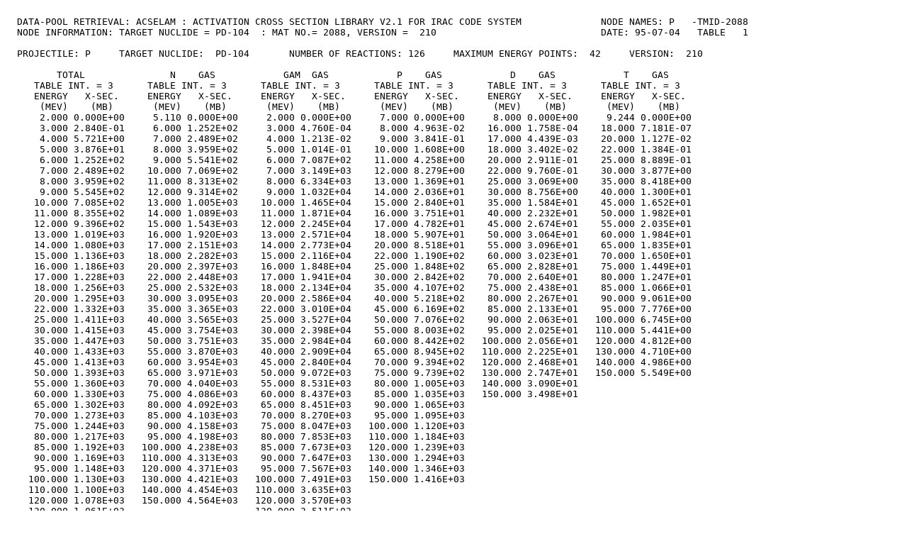

--- FILE ---
content_type: text/plain; charset=UTF-8
request_url: https://wwwndc.jaea.go.jp/sae/actx/p/acl2088.txt
body_size: 10162
content:

  DATA-POOL RETRIEVAL: ACSELAM : ACTIVATION CROSS SECTION LIBRARY V2.1 FOR IRAC CODE SYSTEM              NODE NAMES: P   -TMID-2088
  NODE INFORMATION: TARGET NUCLIDE = PD-104  : MAT NO.= 2088, VERSION =  210                             DATE: 95-07-04   TABLE   1

  PROJECTILE: P     TARGET NUCLIDE:  PD-104       NUMBER OF REACTIONS: 126     MAXIMUM ENERGY POINTS:  42     VERSION:  210

         TOTAL               N    GAS            GAM  GAS            P    GAS            D    GAS            T    GAS     
     TABLE INT. = 3      TABLE INT. = 3      TABLE INT. = 3      TABLE INT. = 3      TABLE INT. = 3      TABLE INT. = 3   
     ENERGY   X-SEC.     ENERGY   X-SEC.     ENERGY   X-SEC.     ENERGY   X-SEC.     ENERGY   X-SEC.     ENERGY   X-SEC.  
      (MEV)    (MB)       (MEV)    (MB)       (MEV)    (MB)       (MEV)    (MB)       (MEV)    (MB)       (MEV)    (MB)   
      2.000 0.000E+00     5.110 0.000E+00     2.000 0.000E+00     7.000 0.000E+00     8.000 0.000E+00     9.244 0.000E+00
      3.000 2.840E-01     6.000 1.252E+02     3.000 4.760E-04     8.000 4.963E-02    16.000 1.758E-04    18.000 7.181E-07
      4.000 5.721E+00     7.000 2.489E+02     4.000 1.213E-02     9.000 3.841E-01    17.000 4.439E-03    20.000 1.127E-02
      5.000 3.876E+01     8.000 3.959E+02     5.000 1.014E-01    10.000 1.608E+00    18.000 3.402E-02    22.000 1.384E-01
      6.000 1.252E+02     9.000 5.541E+02     6.000 7.087E+02    11.000 4.258E+00    20.000 2.911E-01    25.000 8.889E-01
      7.000 2.489E+02    10.000 7.069E+02     7.000 3.149E+03    12.000 8.279E+00    22.000 9.760E-01    30.000 3.877E+00
      8.000 3.959E+02    11.000 8.313E+02     8.000 6.334E+03    13.000 1.369E+01    25.000 3.069E+00    35.000 8.418E+00
      9.000 5.545E+02    12.000 9.314E+02     9.000 1.032E+04    14.000 2.036E+01    30.000 8.756E+00    40.000 1.300E+01
     10.000 7.085E+02    13.000 1.005E+03    10.000 1.465E+04    15.000 2.840E+01    35.000 1.584E+01    45.000 1.652E+01
     11.000 8.355E+02    14.000 1.089E+03    11.000 1.871E+04    16.000 3.751E+01    40.000 2.232E+01    50.000 1.982E+01
     12.000 9.396E+02    15.000 1.543E+03    12.000 2.245E+04    17.000 4.782E+01    45.000 2.674E+01    55.000 2.035E+01
     13.000 1.019E+03    16.000 1.920E+03    13.000 2.571E+04    18.000 5.907E+01    50.000 3.064E+01    60.000 1.984E+01
     14.000 1.080E+03    17.000 2.151E+03    14.000 2.773E+04    20.000 8.518E+01    55.000 3.096E+01    65.000 1.835E+01
     15.000 1.136E+03    18.000 2.282E+03    15.000 2.116E+04    22.000 1.190E+02    60.000 3.023E+01    70.000 1.650E+01
     16.000 1.186E+03    20.000 2.397E+03    16.000 1.848E+04    25.000 1.848E+02    65.000 2.828E+01    75.000 1.449E+01
     17.000 1.228E+03    22.000 2.448E+03    17.000 1.941E+04    30.000 2.842E+02    70.000 2.640E+01    80.000 1.247E+01
     18.000 1.256E+03    25.000 2.532E+03    18.000 2.134E+04    35.000 4.107E+02    75.000 2.438E+01    85.000 1.066E+01
     20.000 1.295E+03    30.000 3.095E+03    20.000 2.586E+04    40.000 5.218E+02    80.000 2.267E+01    90.000 9.061E+00
     22.000 1.332E+03    35.000 3.365E+03    22.000 3.010E+04    45.000 6.169E+02    85.000 2.133E+01    95.000 7.776E+00
     25.000 1.411E+03    40.000 3.565E+03    25.000 3.527E+04    50.000 7.076E+02    90.000 2.063E+01   100.000 6.745E+00
     30.000 1.415E+03    45.000 3.754E+03    30.000 2.398E+04    55.000 8.003E+02    95.000 2.025E+01   110.000 5.441E+00
     35.000 1.447E+03    50.000 3.751E+03    35.000 2.984E+04    60.000 8.442E+02   100.000 2.056E+01   120.000 4.812E+00
     40.000 1.433E+03    55.000 3.870E+03    40.000 2.909E+04    65.000 8.945E+02   110.000 2.225E+01   130.000 4.710E+00
     45.000 1.413E+03    60.000 3.954E+03    45.000 2.840E+04    70.000 9.394E+02   120.000 2.468E+01   140.000 4.986E+00
     50.000 1.393E+03    65.000 3.971E+03    50.000 9.072E+03    75.000 9.739E+02   130.000 2.747E+01   150.000 5.549E+00
     55.000 1.360E+03    70.000 4.040E+03    55.000 8.531E+03    80.000 1.005E+03   140.000 3.090E+01                    
     60.000 1.330E+03    75.000 4.086E+03    60.000 8.437E+03    85.000 1.035E+03   150.000 3.498E+01                    
     65.000 1.302E+03    80.000 4.092E+03    65.000 8.451E+03    90.000 1.065E+03                                        
     70.000 1.273E+03    85.000 4.103E+03    70.000 8.270E+03    95.000 1.095E+03                                        
     75.000 1.244E+03    90.000 4.158E+03    75.000 8.047E+03   100.000 1.120E+03                                        
     80.000 1.217E+03    95.000 4.198E+03    80.000 7.853E+03   110.000 1.184E+03                                        
     85.000 1.192E+03   100.000 4.238E+03    85.000 7.673E+03   120.000 1.239E+03                                        
     90.000 1.169E+03   110.000 4.313E+03    90.000 7.647E+03   130.000 1.294E+03                                        
     95.000 1.148E+03   120.000 4.371E+03    95.000 7.567E+03   140.000 1.346E+03                                        
    100.000 1.130E+03   130.000 4.421E+03   100.000 7.491E+03   150.000 1.416E+03                                        
    110.000 1.100E+03   140.000 4.454E+03   110.000 3.635E+03                                                            
    120.000 1.078E+03   150.000 4.564E+03   120.000 3.570E+03                                                            
    130.000 1.061E+03                       130.000 3.511E+03                                                            
    140.000 1.049E+03                       140.000 3.448E+03                                                            
    150.000 1.040E+03                       150.000 3.472E+03                                                            

  DATA-POOL RETRIEVAL: ACSELAM : ACTIVATION CROSS SECTION LIBRARY V2.1 FOR IRAC CODE SYSTEM              NODE NAMES: P   -TMID-2088
  NODE INFORMATION: TARGET NUCLIDE = PD-104  : MAT NO.= 2088, VERSION =  210                             DATE: 95-07-04   TABLE   2

  PROJECTILE: P     TARGET NUCLIDE:  PD-104       NUMBER OF REACTIONS: 126     MAXIMUM ENERGY POINTS:  42     VERSION:  210

         HE-3 GAS            A    GAS             Y- 82               Y- 83               Y- 84               Y- 85       
     TABLE INT. = 3      TABLE INT. = 3      TABLE INT. = 3      TABLE INT. = 3      TABLE INT. = 3      TABLE INT. = 3   
     ENERGY   X-SEC.     ENERGY   X-SEC.     ENERGY   X-SEC.     ENERGY   X-SEC.     ENERGY   X-SEC.     ENERGY   X-SEC.  
      (MEV)    (MB)       (MEV)    (MB)       (MEV)    (MB)       (MEV)    (MB)       (MEV)    (MB)       (MEV)    (MB)   
     12.500 0.000E+00    10.000 0.000E+00    80.498 0.000E+00    67.836 0.000E+00    60.000 0.000E+00    55.000 0.000E+00
     25.000 1.614E-06    11.000 7.353E-03   140.000 1.459E-09   130.000 5.854E-07   120.000 2.967E-06   110.000 1.224E-05
     30.000 8.945E-02    12.000 4.047E-02   150.000 5.697E-07   140.000 4.247E-05   130.000 1.552E-04   120.000 4.081E-04
     35.000 7.182E-01    13.000 1.497E-01                       150.000 2.977E-04   140.000 6.821E-04   130.000 8.790E-04
     40.000 1.908E+00    14.000 3.774E-01                                           150.000 1.194E-03   140.000 1.105E-03
     45.000 3.263E+00    15.000 7.424E-01                                                               150.000 4.784E-03
     50.000 4.762E+00    16.000 1.261E+00                                                                                
     55.000 5.534E+00    17.000 1.940E+00                                                                                
     60.000 5.900E+00    18.000 2.760E+00                                                                                
     65.000 5.833E+00    20.000 4.691E+00                                                                                
     70.000 5.516E+00    22.000 7.161E+00                                                                                
     75.000 5.029E+00    25.000 1.224E+01                                                                                
     80.000 4.455E+00    30.000 2.105E+01                                                                                
     85.000 3.878E+00    35.000 3.120E+01                                                                                
     90.000 3.329E+00    40.000 3.956E+01                                                                                
     95.000 2.855E+00    45.000 4.706E+01                                                                                
    100.000 2.455E+00    50.000 5.369E+01                                                                                
    110.000 1.910E+00    55.000 6.015E+01                                                                                
    120.000 1.601E+00    60.000 6.492E+01                                                                                
    130.000 1.495E+00    65.000 7.825E+01                                                                                
    140.000 1.547E+00    70.000 7.809E+01                                                                                
    150.000 1.721E+00    75.000 7.830E+01                                                                                
                         80.000 7.925E+01                                                                                
                         85.000 8.190E+01                                                                                
                         90.000 8.548E+01                                                                                
                         95.000 9.076E+01                                                                                
                        100.000 9.532E+01                                                                                
                        110.000 1.074E+02                                                                                
                        120.000 1.175E+02                                                                                
                        130.000 1.263E+02                                                                                
                        140.000 1.341E+02                                                                                
                        150.000 1.443E+02                                                                                

  DATA-POOL RETRIEVAL: ACSELAM : ACTIVATION CROSS SECTION LIBRARY V2.1 FOR IRAC CODE SYSTEM              NODE NAMES: P   -TMID-2088
  NODE INFORMATION: TARGET NUCLIDE = PD-104  : MAT NO.= 2088, VERSION =  210                             DATE: 95-07-04   TABLE   3

  PROJECTILE: P     TARGET NUCLIDE:  PD-104       NUMBER OF REACTIONS: 126     MAXIMUM ENERGY POINTS:  42     VERSION:  210

          Y- 86               Y- 87               Y- 88               Y- 89               Y- 90               Y- 91       
     TABLE INT. = 3      TABLE INT. = 3      TABLE INT. = 3      TABLE INT. = 3      TABLE INT. = 3      TABLE INT. = 3   
     ENERGY   X-SEC.     ENERGY   X-SEC.     ENERGY   X-SEC.     ENERGY   X-SEC.     ENERGY   X-SEC.     ENERGY   X-SEC.  
      (MEV)    (MB)       (MEV)    (MB)       (MEV)    (MB)       (MEV)    (MB)       (MEV)    (MB)       (MEV)    (MB)   
     47.500 0.000E+00    40.000 0.000E+00    35.000 0.000E+00    30.000 0.000E+00    37.500 0.000E+00    37.500 0.000E+00
     95.000 6.183E-07    80.000 1.351E-08    70.000 4.394E-08    60.000 4.578E-08    75.000 5.254E-09    75.000 2.389E-09
    100.000 3.821E-05    85.000 1.079E-05    75.000 8.764E-06    65.000 2.561E-06    80.000 3.533E-07    80.000 1.424E-07
    110.000 3.837E-04    90.000 9.132E-05    80.000 6.276E-05    70.000 1.626E-05    85.000 1.951E-06    85.000 1.063E-06
    120.000 6.434E-04    95.000 2.431E-04    85.000 1.433E-04    75.000 3.737E-05    90.000 1.235E-05    90.000 2.166E-06
    130.000 7.727E-04   100.000 3.647E-04    90.000 1.505E-04    80.000 3.010E-05    95.000 5.230E-05    95.000 2.740E-06
    140.000 5.584E-03   110.000 2.703E-04    95.000 8.602E-05    85.000 1.457E-05   100.000 8.258E-05   100.000 2.419E-06
    150.000 3.216E-02   120.000 9.900E-04   100.000 6.432E-05    90.000 1.724E-05   110.000 1.214E-04   110.000 4.112E-06
                        130.000 9.526E-03   110.000 8.166E-04    95.000 7.422E-05   120.000 1.116E-04   120.000 1.705E-05
                        140.000 3.360E-02   120.000 6.448E-03   100.000 3.926E-04   130.000 1.834E-04   130.000 5.375E-05
                        150.000 5.481E-02   130.000 1.581E-02   110.000 2.746E-03   140.000 4.609E-04   140.000 7.583E-05
                                            140.000 2.038E-02   120.000 5.193E-03   150.000 6.544E-04   150.000 8.018E-05
                                            150.000 2.641E-02   130.000 5.495E-03                                        
                                                                140.000 7.748E-03                                        
                                                                150.000 1.881E-02                                        

  DATA-POOL RETRIEVAL: ACSELAM : ACTIVATION CROSS SECTION LIBRARY V2.1 FOR IRAC CODE SYSTEM              NODE NAMES: P   -TMID-2088
  NODE INFORMATION: TARGET NUCLIDE = PD-104  : MAT NO.= 2088, VERSION =  210                             DATE: 95-07-04   TABLE   4

  PROJECTILE: P     TARGET NUCLIDE:  PD-104       NUMBER OF REACTIONS: 126     MAXIMUM ENERGY POINTS:  42     VERSION:  210

          Y- 92               Y- 93               Y- 94              ZR- 84              ZR- 85              ZR- 86       
     TABLE INT. = 3      TABLE INT. = 3      TABLE INT. = 3      TABLE INT. = 3      TABLE INT. = 3      TABLE INT. = 3   
     ENERGY   X-SEC.     ENERGY   X-SEC.     ENERGY   X-SEC.     ENERGY   X-SEC.     ENERGY   X-SEC.     ENERGY   X-SEC.  
      (MEV)    (MB)       (MEV)    (MB)       (MEV)    (MB)       (MEV)    (MB)       (MEV)    (MB)       (MEV)    (MB)   
     47.500 0.000E+00    50.000 0.000E+00    65.000 0.000E+00    81.898 0.000E+00    71.683 0.000E+00    58.827 0.000E+00
     95.000 1.317E-08   100.000 1.007E-08   130.000 8.031E-09   140.000 1.493E-07   130.000 7.466E-07   110.000 1.856E-09
    100.000 8.464E-08   110.000 5.494E-08   140.000 2.525E-08   150.000 6.851E-06   140.000 1.289E-04   120.000 1.402E-05
    110.000 7.513E-07   120.000 7.715E-08   150.000 3.666E-08                       150.000 2.658E-03   130.000 5.262E-04
    120.000 2.810E-06   130.000 9.589E-08                                                               140.000 1.436E-02
    130.000 5.277E-06   140.000 2.685E-07                                                               150.000 6.697E-02
    140.000 5.179E-06   150.000 6.637E-07                                                                                
    150.000 6.629E-06                                                                                                    

  DATA-POOL RETRIEVAL: ACSELAM : ACTIVATION CROSS SECTION LIBRARY V2.1 FOR IRAC CODE SYSTEM              NODE NAMES: P   -TMID-2088
  NODE INFORMATION: TARGET NUCLIDE = PD-104  : MAT NO.= 2088, VERSION =  210                             DATE: 95-07-04   TABLE   5

  PROJECTILE: P     TARGET NUCLIDE:  PD-104       NUMBER OF REACTIONS: 126     MAXIMUM ENERGY POINTS:  42     VERSION:  210

         ZR- 87              ZR- 88              ZR- 89              ZR- 90              ZR- 91              ZR- 92       
     TABLE INT. = 3      TABLE INT. = 3      TABLE INT. = 3      TABLE INT. = 3      TABLE INT. = 3      TABLE INT. = 3   
     ENERGY   X-SEC.     ENERGY   X-SEC.     ENERGY   X-SEC.     ENERGY   X-SEC.     ENERGY   X-SEC.     ENERGY   X-SEC.  
      (MEV)    (MB)       (MEV)    (MB)       (MEV)    (MB)       (MEV)    (MB)       (MEV)    (MB)       (MEV)    (MB)   
     50.000 0.000E+00    45.000 0.000E+00    40.000 0.000E+00    35.000 0.000E+00    32.500 0.000E+00    30.000 0.000E+00
    100.000 2.066E-08    90.000 8.702E-07    80.000 3.467E-06    70.000 3.718E-07    65.000 6.549E-07    60.000 3.653E-07
    110.000 9.317E-05    95.000 3.099E-05    85.000 3.951E-05    75.000 1.949E-05    70.000 4.409E-05    65.000 1.481E-05
    120.000 5.572E-03   100.000 2.009E-04    90.000 3.586E-04    80.000 5.518E-04    75.000 3.735E-04    70.000 4.648E-05
    130.000 3.417E-02   110.000 1.317E-02    95.000 4.254E-03    85.000 4.079E-03    80.000 8.374E-04    75.000 4.867E-05
    140.000 8.863E-02   120.000 6.219E-02   100.000 1.561E-02    90.000 1.257E-02    85.000 9.449E-04    80.000 3.119E-05
    150.000 1.263E-01   130.000 1.044E-01   110.000 4.466E-02    95.000 1.898E-02    90.000 7.204E-04    85.000 2.708E-05
                        140.000 1.303E-01   120.000 4.608E-02   100.000 1.804E-02    95.000 6.168E-04    90.000 4.052E-05
                        150.000 3.276E-01   130.000 6.150E-02   110.000 1.487E-02   100.000 6.616E-04    95.000 9.805E-05
                                            140.000 2.021E-01   120.000 2.772E-02   110.000 1.882E-03   100.000 3.014E-04
                                            150.000 4.869E-01   130.000 8.657E-02   120.000 6.177E-03   110.000 1.039E-03
                                                                140.000 1.724E-01   130.000 8.988E-03   120.000 1.465E-03
                                                                150.000 2.072E-01   140.000 9.507E-03   130.000 1.208E-03
                                                                                    150.000 9.848E-03   140.000 1.493E-03
                                                                                                        150.000 2.397E-03

  DATA-POOL RETRIEVAL: ACSELAM : ACTIVATION CROSS SECTION LIBRARY V2.1 FOR IRAC CODE SYSTEM              NODE NAMES: P   -TMID-2088
  NODE INFORMATION: TARGET NUCLIDE = PD-104  : MAT NO.= 2088, VERSION =  210                             DATE: 95-07-04   TABLE   6

  PROJECTILE: P     TARGET NUCLIDE:  PD-104       NUMBER OF REACTIONS: 126     MAXIMUM ENERGY POINTS:  42     VERSION:  210

         ZR- 93              ZR- 94              ZR- 95              ZR- 96              ZR- 97              NB- 85       
     TABLE INT. = 3      TABLE INT. = 3      TABLE INT. = 3      TABLE INT. = 3      TABLE INT. = 3      TABLE INT. = 3   
     ENERGY   X-SEC.     ENERGY   X-SEC.     ENERGY   X-SEC.     ENERGY   X-SEC.     ENERGY   X-SEC.     ENERGY   X-SEC.  
      (MEV)    (MB)       (MEV)    (MB)       (MEV)    (MB)       (MEV)    (MB)       (MEV)    (MB)       (MEV)    (MB)   
     37.500 0.000E+00    37.500 0.000E+00    47.500 0.000E+00    50.000 0.000E+00    70.000 0.000E+00    88.266 0.000E+00
     75.000 4.376E-08    75.000 6.282E-09    95.000 1.198E-08   100.000 6.157E-09   140.000 1.485E-09   140.000 8.722E-09
     80.000 1.217E-06    80.000 2.891E-07   100.000 5.133E-08   110.000 2.842E-08   150.000 1.905E-09   150.000 5.303E-06
     85.000 4.329E-06    85.000 1.377E-06   110.000 4.480E-07   120.000 3.303E-08                                        
     90.000 2.027E-05    90.000 2.428E-06   120.000 1.772E-06   130.000 3.160E-08                                        
     95.000 5.309E-05    95.000 2.800E-06   130.000 2.105E-06   140.000 4.681E-08                                        
    100.000 7.724E-05   100.000 2.473E-06   140.000 1.901E-06   150.000 9.238E-08                                        
    110.000 1.011E-04   110.000 4.771E-06   150.000 2.078E-06                                                            
    120.000 8.953E-05   120.000 1.497E-05                                                                                
    130.000 1.398E-04   130.000 3.671E-05                                                                                
    140.000 2.881E-04   140.000 4.743E-05                                                                                
    150.000 4.046E-04   150.000 4.655E-05                                                                                

  DATA-POOL RETRIEVAL: ACSELAM : ACTIVATION CROSS SECTION LIBRARY V2.1 FOR IRAC CODE SYSTEM              NODE NAMES: P   -TMID-2088
  NODE INFORMATION: TARGET NUCLIDE = PD-104  : MAT NO.= 2088, VERSION =  210                             DATE: 95-07-04   TABLE   7

  PROJECTILE: P     TARGET NUCLIDE:  PD-104       NUMBER OF REACTIONS: 126     MAXIMUM ENERGY POINTS:  42     VERSION:  210

         NB- 86              NB- 87              NB- 88              NB- 89              NB- 90              NB- 91       
     TABLE INT. = 3      TABLE INT. = 3      TABLE INT. = 3      TABLE INT. = 3      TABLE INT. = 3      TABLE INT. = 3   
     ENERGY   X-SEC.     ENERGY   X-SEC.     ENERGY   X-SEC.     ENERGY   X-SEC.     ENERGY   X-SEC.     ENERGY   X-SEC.  
      (MEV)    (MB)       (MEV)    (MB)       (MEV)    (MB)       (MEV)    (MB)       (MEV)    (MB)       (MEV)    (MB)   
     77.235 0.000E+00    64.252 0.000E+00    53.787 0.000E+00    42.500 0.000E+00    35.000 0.000E+00    30.000 0.000E+00
    130.000 2.758E-06   110.000 1.026E-06   100.000 4.162E-06    85.000 3.617E-06    70.000 1.907E-09    60.000 1.225E-05
    140.000 1.656E-04   120.000 9.927E-04   110.000 4.526E-03    90.000 5.824E-04    75.000 9.477E-05    65.000 2.802E-03
    150.000 1.552E-03   130.000 6.014E-03   120.000 2.248E-02    95.000 6.036E-03    80.000 3.795E-03    70.000 1.553E-02
                        140.000 1.343E-02   130.000 2.909E-02   100.000 2.147E-02    85.000 2.337E-02    75.000 3.079E-02
                        150.000 1.769E-02   140.000 3.822E-02   110.000 4.253E-02    90.000 4.099E-02    80.000 3.479E-02
                                            150.000 1.675E-01   120.000 3.635E-02    95.000 4.991E-02    85.000 2.595E-02
                                                                130.000 1.012E-01   100.000 4.658E-02    90.000 1.673E-02
                                                                140.000 5.867E-01   110.000 4.197E-02    95.000 1.812E-02
                                                                150.000 1.517E+00   120.000 2.366E-01   100.000 4.185E-02
                                                                                    130.000 8.978E-01   110.000 2.718E-01
                                                                                    140.000 1.640E+00   120.000 6.931E-01
                                                                                    150.000 1.934E+00   130.000 8.418E-01
                                                                                                        140.000 8.864E-01
                                                                                                        150.000 1.287E+00

  DATA-POOL RETRIEVAL: ACSELAM : ACTIVATION CROSS SECTION LIBRARY V2.1 FOR IRAC CODE SYSTEM              NODE NAMES: P   -TMID-2088
  NODE INFORMATION: TARGET NUCLIDE = PD-104  : MAT NO.= 2088, VERSION =  210                             DATE: 95-07-04   TABLE   8

  PROJECTILE: P     TARGET NUCLIDE:  PD-104       NUMBER OF REACTIONS: 126     MAXIMUM ENERGY POINTS:  42     VERSION:  210

         NB- 92              NB- 93              NB- 94              NB- 95              NB- 96              NB- 97       
     TABLE INT. = 3      TABLE INT. = 3      TABLE INT. = 3      TABLE INT. = 3      TABLE INT. = 3      TABLE INT. = 3   
     ENERGY   X-SEC.     ENERGY   X-SEC.     ENERGY   X-SEC.     ENERGY   X-SEC.     ENERGY   X-SEC.     ENERGY   X-SEC.  
      (MEV)    (MB)       (MEV)    (MB)       (MEV)    (MB)       (MEV)    (MB)       (MEV)    (MB)       (MEV)    (MB)   
     25.000 0.000E+00    22.500 0.000E+00    30.000 0.000E+00    30.000 0.000E+00    37.500 0.000E+00    37.500 0.000E+00
     50.000 6.091E-07    45.000 2.790E-06    60.000 6.232E-07    60.000 1.725E-06    75.000 7.167E-08    75.000 1.027E-08
     55.000 3.546E-04    50.000 1.848E-04    65.000 2.034E-05    65.000 3.656E-05    80.000 1.426E-06    80.000 3.113E-07
     60.000 2.947E-03    55.000 6.325E-04    70.000 1.504E-04    70.000 1.248E-04    85.000 4.286E-06    85.000 1.297E-06
     65.000 1.162E-02    60.000 4.455E-04    75.000 7.737E-04    75.000 1.315E-04    90.000 1.663E-05    90.000 2.882E-06
     70.000 7.561E-03    65.000 2.745E-04    80.000 1.995E-03    80.000 1.135E-04    95.000 3.903E-05    95.000 3.058E-06
     75.000 3.370E-03    70.000 1.468E-04    85.000 2.335E-03    85.000 9.319E-05   100.000 6.472E-05   100.000 3.108E-06
     80.000 1.860E-03    75.000 3.941E-04    90.000 2.295E-03    90.000 1.313E-04   110.000 6.446E-05   110.000 3.106E-06
     85.000 2.495E-03    80.000 1.801E-03    95.000 1.860E-03    95.000 1.953E-04   120.000 5.154E-05   120.000 6.137E-06
     90.000 6.301E-03    85.000 5.633E-03   100.000 1.917E-03   100.000 3.572E-04   130.000 6.745E-05   130.000 1.230E-05
     95.000 2.068E-02    90.000 1.319E-02   110.000 3.526E-03   110.000 9.865E-04   140.000 1.228E-04   140.000 1.532E-05
    100.000 4.823E-02    95.000 1.836E-02   120.000 7.219E-03   120.000 1.213E-03   150.000 2.477E-04   150.000 1.980E-05
    110.000 8.491E-02   100.000 2.039E-02   130.000 9.443E-03   130.000 1.105E-03                                        
    120.000 8.174E-02   110.000 1.766E-02   140.000 1.029E-02   140.000 1.061E-03                                        
    130.000 8.328E-02   120.000 2.000E-02   150.000 9.446E-03   150.000 1.435E-03                                        
    140.000 1.232E-01   130.000 3.597E-02                                                                                
    150.000 1.949E-01   140.000 5.667E-02                                                                                
                        150.000 6.298E-02                                                                                

  DATA-POOL RETRIEVAL: ACSELAM : ACTIVATION CROSS SECTION LIBRARY V2.1 FOR IRAC CODE SYSTEM              NODE NAMES: P   -TMID-2088
  NODE INFORMATION: TARGET NUCLIDE = PD-104  : MAT NO.= 2088, VERSION =  210                             DATE: 95-07-04   TABLE   9

  PROJECTILE: P     TARGET NUCLIDE:  PD-104       NUMBER OF REACTIONS: 126     MAXIMUM ENERGY POINTS:  42     VERSION:  210

         NB- 98              NB- 99              MO- 87              MO- 88              MO- 89              MO- 90       
     TABLE INT. = 3      TABLE INT. = 3      TABLE INT. = 3      TABLE INT. = 3      TABLE INT. = 3      TABLE INT. = 3   
     ENERGY   X-SEC.     ENERGY   X-SEC.     ENERGY   X-SEC.     ENERGY   X-SEC.     ENERGY   X-SEC.     ENERGY   X-SEC.  
      (MEV)    (MB)       (MEV)    (MB)       (MEV)    (MB)       (MEV)    (MB)       (MEV)    (MB)       (MEV)    (MB)   
     47.500 0.000E+00    55.000 0.000E+00    92.439 0.000E+00    78.600 0.000E+00    67.958 0.000E+00    54.642 0.000E+00
     95.000 1.302E-09   110.000 2.687E-09   140.000 2.516E-07   120.000 9.701E-09   110.000 1.741E-06    95.000 1.342E-05
    100.000 4.301E-09   120.000 3.758E-09   150.000 2.183E-05   130.000 1.034E-05   120.000 4.930E-04   100.000 8.691E-04
    110.000 3.411E-08   130.000 2.968E-09                       140.000 8.446E-04   130.000 1.068E-02   110.000 2.235E-02
    120.000 1.530E-07   140.000 2.241E-09                       150.000 1.424E-02   140.000 1.240E-01   120.000 2.563E-01
    130.000 1.896E-07   150.000 2.933E-09                                           150.000 4.111E-01   130.000 9.961E-01
    140.000 1.646E-07                                                                                   140.000 1.815E+00
    150.000 1.267E-07                                                                                   150.000 2.197E+00

  DATA-POOL RETRIEVAL: ACSELAM : ACTIVATION CROSS SECTION LIBRARY V2.1 FOR IRAC CODE SYSTEM              NODE NAMES: P   -TMID-2088
  NODE INFORMATION: TARGET NUCLIDE = PD-104  : MAT NO.= 2088, VERSION =  210                             DATE: 95-07-04   TABLE  10

  PROJECTILE: P     TARGET NUCLIDE:  PD-104       NUMBER OF REACTIONS: 126     MAXIMUM ENERGY POINTS:  42     VERSION:  210

         MO- 91              MO- 92              MO- 93              MO- 94              MO- 95              MO- 96       
     TABLE INT. = 3      TABLE INT. = 3      TABLE INT. = 3      TABLE INT. = 3      TABLE INT. = 3      TABLE INT. = 3   
     ENERGY   X-SEC.     ENERGY   X-SEC.     ENERGY   X-SEC.     ENERGY   X-SEC.     ENERGY   X-SEC.     ENERGY   X-SEC.  
      (MEV)    (MB)       (MEV)    (MB)       (MEV)    (MB)       (MEV)    (MB)       (MEV)    (MB)       (MEV)    (MB)   
     44.430 0.000E+00    35.000 0.000E+00    30.000 0.000E+00    25.000 0.000E+00    25.000 0.000E+00    20.000 0.000E+00
     80.000 1.993E-09    70.000 5.722E-05    60.000 2.494E-05    50.000 8.973E-08    50.000 1.935E-04    40.000 5.999E-08
     85.000 5.514E-04    75.000 3.440E-03    65.000 1.213E-03    55.000 3.137E-05    55.000 8.114E-03    45.000 1.214E-04
     90.000 6.801E-03    80.000 1.401E-02    70.000 8.104E-03    60.000 2.316E-03    60.000 2.745E-02    50.000 1.924E-03
     95.000 2.522E-02    85.000 8.574E-02    75.000 6.779E-02    65.000 5.046E-02    65.000 4.273E-02    55.000 3.518E-03
    100.000 1.625E-01    90.000 5.005E-01    80.000 2.540E-01    70.000 1.415E-01    70.000 3.050E-02    60.000 2.012E-03
    110.000 1.308E+00    95.000 1.339E+00    85.000 4.715E-01    75.000 2.245E-01    75.000 2.003E-02    65.000 1.333E-03
    120.000 2.308E+00   100.000 2.066E+00    90.000 5.906E-01    80.000 2.122E-01    80.000 1.644E-02    70.000 1.330E-03
    130.000 2.597E+00   110.000 2.501E+00    95.000 5.323E-01    85.000 1.855E-01    85.000 2.047E-02    75.000 2.595E-03
    140.000 3.129E+00   120.000 2.532E+00   100.000 4.740E-01    90.000 1.468E-01    90.000 2.778E-02    80.000 5.194E-03
    150.000 6.913E+00   130.000 4.457E+00   110.000 5.217E-01    95.000 1.341E-01    95.000 5.416E-02    85.000 1.188E-02
                        140.000 9.669E+00   120.000 9.269E-01   100.000 1.522E-01   100.000 8.424E-02    90.000 2.083E-02
                        150.000 1.423E+01   130.000 1.529E+00   110.000 3.540E-01   110.000 1.343E-01    95.000 2.575E-02
                                            140.000 1.771E+00   120.000 5.481E-01   120.000 1.220E-01   100.000 2.580E-02
                                            150.000 1.630E+00   130.000 5.588E-01   130.000 1.144E-01   110.000 2.660E-02
                                                                140.000 4.717E-01   140.000 1.518E-01   120.000 3.352E-02
                                                                150.000 4.527E-01   150.000 2.104E-01   130.000 5.121E-02
                                                                                                        140.000 6.359E-02
                                                                                                        150.000 6.328E-02

  DATA-POOL RETRIEVAL: ACSELAM : ACTIVATION CROSS SECTION LIBRARY V2.1 FOR IRAC CODE SYSTEM              NODE NAMES: P   -TMID-2088
  NODE INFORMATION: TARGET NUCLIDE = PD-104  : MAT NO.= 2088, VERSION =  210                             DATE: 95-07-04   TABLE  11

  PROJECTILE: P     TARGET NUCLIDE:  PD-104       NUMBER OF REACTIONS: 126     MAXIMUM ENERGY POINTS:  42     VERSION:  210

         MO- 97              MO- 98              MO- 99              MO-100              TC- 88              TC- 89       
     TABLE INT. = 3      TABLE INT. = 3      TABLE INT. = 3      TABLE INT. = 3      TABLE INT. = 3      TABLE INT. = 3   
     ENERGY   X-SEC.     ENERGY   X-SEC.     ENERGY   X-SEC.     ENERGY   X-SEC.     ENERGY   X-SEC.     ENERGY   X-SEC.  
      (MEV)    (MB)       (MEV)    (MB)       (MEV)    (MB)       (MEV)    (MB)       (MEV)    (MB)       (MEV)    (MB)   
     27.500 0.000E+00    27.500 0.000E+00    37.500 0.000E+00    37.500 0.000E+00    99.211 0.000E+00    85.216 0.000E+00
     55.000 3.516E-09    55.000 3.079E-08    75.000 3.385E-08    75.000 7.031E-09   150.000 8.891E-07   120.000 4.285E-09
     60.000 1.181E-05    60.000 6.644E-06    80.000 2.716E-07    80.000 6.953E-08                       130.000 1.448E-05
     65.000 1.136E-04    65.000 6.135E-05    85.000 9.077E-07    85.000 2.385E-07                       140.000 3.763E-04
     70.000 4.288E-04    70.000 1.422E-04    90.000 3.012E-06    90.000 3.472E-07                       150.000 2.313E-03
     75.000 1.303E-03    75.000 1.248E-04    95.000 5.992E-06    95.000 5.177E-07                                        
     80.000 1.971E-03    80.000 1.186E-04   100.000 7.818E-06   100.000 4.226E-07                                        
     85.000 1.905E-03    85.000 1.307E-04   110.000 8.399E-06   110.000 4.162E-07                                        
     90.000 2.152E-03    90.000 2.279E-04   120.000 8.025E-06   120.000 1.454E-06                                        
     95.000 2.120E-03    95.000 2.948E-04   130.000 1.390E-05   130.000 2.175E-06                                        
    100.000 2.549E-03   100.000 3.181E-04   140.000 2.352E-05   140.000 2.097E-06                                        
    110.000 4.560E-03   110.000 4.354E-04   150.000 2.976E-05   150.000 1.932E-06                                        
    120.000 5.480E-03   120.000 4.281E-04                                                                                
    130.000 5.962E-03   130.000 5.020E-04                                                                                
    140.000 5.235E-03   140.000 4.601E-04                                                                                
    150.000 4.597E-03   150.000 4.930E-04                                                                                

  DATA-POOL RETRIEVAL: ACSELAM : ACTIVATION CROSS SECTION LIBRARY V2.1 FOR IRAC CODE SYSTEM              NODE NAMES: P   -TMID-2088
  NODE INFORMATION: TARGET NUCLIDE = PD-104  : MAT NO.= 2088, VERSION =  210                             DATE: 95-07-04   TABLE  12

  PROJECTILE: P     TARGET NUCLIDE:  PD-104       NUMBER OF REACTIONS: 126     MAXIMUM ENERGY POINTS:  42     VERSION:  210

         TC- 90              TC- 91              TC- 92              TC- 93              TC- 94              TC- 95       
     TABLE INT. = 3      TABLE INT. = 3      TABLE INT. = 3      TABLE INT. = 3      TABLE INT. = 3      TABLE INT. = 3   
     ENERGY   X-SEC.     ENERGY   X-SEC.     ENERGY   X-SEC.     ENERGY   X-SEC.     ENERGY   X-SEC.     ENERGY   X-SEC.  
      (MEV)    (MB)       (MEV)    (MB)       (MEV)    (MB)       (MEV)    (MB)       (MEV)    (MB)       (MEV)    (MB)   
     73.776 0.000E+00    60.309 0.000E+00    49.318 0.000E+00    36.493 0.000E+00    27.500 0.000E+00    22.500 0.000E+00
    110.000 1.910E-05    90.000 4.927E-09    80.000 8.234E-06    65.000 2.722E-04    55.000 6.968E-04    45.000 9.261E-04
    120.000 1.025E-03    95.000 2.894E-05    85.000 4.609E-03    70.000 8.183E-02    60.000 1.366E-01    50.000 1.917E-01
    130.000 9.836E-03   100.000 2.016E-03    90.000 8.596E-02    75.000 5.173E-01    65.000 1.059E+00    55.000 6.554E-01
    140.000 2.226E-02   110.000 6.879E-02    95.000 2.846E-01    80.000 1.135E+00    70.000 1.719E+00    60.000 9.471E-01
    150.000 3.357E-02   120.000 1.329E-01   100.000 5.858E-01    85.000 1.647E+00    75.000 1.503E+00    65.000 8.913E-01
                        130.000 1.529E-01   110.000 6.119E-01    90.000 1.590E+00    80.000 1.112E+00    70.000 3.971E-01
                        140.000 2.566E-01   120.000 6.435E-01    95.000 1.315E+00    85.000 6.854E-01    75.000 2.538E-01
                        150.000 9.590E-01   130.000 1.703E+00   100.000 1.159E+00    90.000 5.721E-01    80.000 2.861E-01
                                            140.000 5.587E+00   110.000 2.934E+00    95.000 7.326E-01    85.000 5.913E-01
                                            150.000 9.439E+00   120.000 1.124E+01   100.000 1.510E+00    90.000 1.256E+00
                                                                130.000 1.820E+01   110.000 5.059E+00    95.000 2.358E+00
                                                                140.000 1.983E+01   120.000 6.538E+00   100.000 3.277E+00
                                                                150.000 1.970E+01   130.000 6.141E+00   110.000 3.434E+00
                                                                                    140.000 5.807E+00   120.000 3.066E+00
                                                                                    150.000 6.946E+00   130.000 3.391E+00
                                                                                                        140.000 4.580E+00
                                                                                                        150.000 5.653E+00

  DATA-POOL RETRIEVAL: ACSELAM : ACTIVATION CROSS SECTION LIBRARY V2.1 FOR IRAC CODE SYSTEM              NODE NAMES: P   -TMID-2088
  NODE INFORMATION: TARGET NUCLIDE = PD-104  : MAT NO.= 2088, VERSION =  210                             DATE: 95-07-04   TABLE  13

  PROJECTILE: P     TARGET NUCLIDE:  PD-104       NUMBER OF REACTIONS: 126     MAXIMUM ENERGY POINTS:  42     VERSION:  210

         TC- 96              TC- 97              TC- 98              TC- 99              TC-100              TC-101       
     TABLE INT. = 3      TABLE INT. = 3      TABLE INT. = 3      TABLE INT. = 3      TABLE INT. = 3      TABLE INT. = 3   
     ENERGY   X-SEC.     ENERGY   X-SEC.     ENERGY   X-SEC.     ENERGY   X-SEC.     ENERGY   X-SEC.     ENERGY   X-SEC.  
      (MEV)    (MB)       (MEV)    (MB)       (MEV)    (MB)       (MEV)    (MB)       (MEV)    (MB)       (MEV)    (MB)   
     20.000 0.000E+00    25.000 0.000E+00    22.500 0.000E+00    20.000 0.000E+00    27.500 0.000E+00    27.500 0.000E+00
     40.000 3.689E-02    30.000 1.301E-03    45.000 1.256E-04    40.000 1.817E-06    55.000 9.571E-09    55.000 3.637E-08
     45.000 1.904E-01    35.000 2.218E-02    50.000 3.193E-03    45.000 5.237E-04    60.000 1.281E-05    60.000 3.690E-06
     50.000 2.389E-01    40.000 4.299E-02    55.000 1.958E-02    50.000 4.571E-03    65.000 7.652E-05    65.000 2.098E-05
     55.000 1.129E-01    45.000 1.644E-02    60.000 6.015E-02    55.000 7.570E-03    70.000 2.173E-04    70.000 5.139E-05
     60.000 4.863E-02    50.000 4.186E-03    65.000 8.573E-02    60.000 7.525E-03    75.000 5.095E-04    75.000 4.742E-05
     65.000 4.827E-02    55.000 9.617E-03    70.000 8.098E-02    65.000 1.095E-02    80.000 8.025E-04    80.000 5.695E-05
     70.000 1.102E-01    60.000 4.169E-02    75.000 8.324E-02    70.000 1.241E-02    85.000 8.485E-04    85.000 8.746E-05
     75.000 2.742E-01    65.000 1.454E-01    80.000 1.069E-01    75.000 1.225E-02    90.000 8.892E-04    90.000 1.650E-04
     80.000 6.265E-01    70.000 3.176E-01    85.000 1.100E-01    80.000 1.330E-02    95.000 9.050E-04    95.000 2.083E-04
     85.000 1.106E+00    75.000 4.632E-01    90.000 1.185E-01    85.000 1.331E-02   100.000 1.295E-03   100.000 2.031E-04
     90.000 1.295E+00    80.000 4.890E-01    95.000 1.129E-01    90.000 1.677E-02   110.000 2.501E-03   110.000 2.478E-04
     95.000 1.251E+00    85.000 4.431E-01   100.000 1.249E-01    95.000 1.681E-02   120.000 2.250E-03   120.000 1.994E-04
    100.000 1.135E+00    90.000 4.612E-01   110.000 1.483E-01   100.000 1.814E-02   130.000 2.828E-03   130.000 1.770E-04
    110.000 1.197E+00    95.000 4.892E-01   120.000 1.323E-01   110.000 1.662E-02   140.000 2.627E-03   140.000 1.628E-04
    120.000 1.600E+00   100.000 5.827E-01   130.000 1.154E-01   120.000 2.155E-02   150.000 2.424E-03   150.000 1.507E-04
    130.000 1.984E+00   110.000 8.003E-01   140.000 1.289E-01   130.000 2.903E-02                                        
    140.000 2.011E+00   120.000 8.418E-01   150.000 1.518E-01   140.000 3.349E-02                                        
    150.000 1.821E+00   130.000 7.573E-01                       150.000 3.655E-02                                        
                        140.000 5.969E-01                                                                                
                        150.000 5.529E-01                                                                                

  DATA-POOL RETRIEVAL: ACSELAM : ACTIVATION CROSS SECTION LIBRARY V2.1 FOR IRAC CODE SYSTEM              NODE NAMES: P   -TMID-2088
  NODE INFORMATION: TARGET NUCLIDE = PD-104  : MAT NO.= 2088, VERSION =  210                             DATE: 95-07-04   TABLE  14

  PROJECTILE: P     TARGET NUCLIDE:  PD-104       NUMBER OF REACTIONS: 126     MAXIMUM ENERGY POINTS:  42     VERSION:  210

         RU- 90              RU- 91              RU- 92              RU- 93              RU- 94              RU- 95       
     TABLE INT. = 3      TABLE INT. = 3      TABLE INT. = 3      TABLE INT. = 3      TABLE INT. = 3      TABLE INT. = 3   
     ENERGY   X-SEC.     ENERGY   X-SEC.     ENERGY   X-SEC.     ENERGY   X-SEC.     ENERGY   X-SEC.     ENERGY   X-SEC.  
      (MEV)    (MB)       (MEV)    (MB)       (MEV)    (MB)       (MEV)    (MB)       (MEV)    (MB)       (MEV)    (MB)   
    100.610 0.000E+00    88.982 0.000E+00    74.718 0.000E+00    63.574 0.000E+00    49.978 0.000E+00    40.616 0.000E+00
    140.000 4.676E-07   120.000 2.147E-07   110.000 1.502E-04    90.000 2.559E-05    75.000 9.157E-05    65.000 3.386E-03
    150.000 1.939E-05   130.000 6.117E-05   120.000 6.711E-03    95.000 1.674E-03    80.000 2.864E-02    70.000 1.679E-01
                        140.000 1.745E-03   130.000 7.005E-02   100.000 1.625E-02    85.000 2.094E-01    75.000 5.843E-01
                        150.000 1.717E-02   140.000 3.554E-01   110.000 2.287E-01    90.000 6.088E-01    80.000 1.704E+00
                                            150.000 7.799E-01   120.000 1.659E+00    95.000 2.571E+00    85.000 6.516E+00
                                                                130.000 3.578E+00   100.000 7.774E+00    90.000 1.349E+01
                                                                140.000 4.530E+00   110.000 1.940E+01    95.000 1.985E+01
                                                                150.000 4.598E+00   120.000 2.297E+01   100.000 2.135E+01
                                                                                    130.000 2.100E+01   110.000 1.827E+01
                                                                                    140.000 2.367E+01   120.000 1.830E+01
                                                                                    150.000 3.646E+01   130.000 2.488E+01
                                                                                                        140.000 3.100E+01
                                                                                                        150.000 3.331E+01

  DATA-POOL RETRIEVAL: ACSELAM : ACTIVATION CROSS SECTION LIBRARY V2.1 FOR IRAC CODE SYSTEM              NODE NAMES: P   -TMID-2088
  NODE INFORMATION: TARGET NUCLIDE = PD-104  : MAT NO.= 2088, VERSION =  210                             DATE: 95-07-04   TABLE  15

  PROJECTILE: P     TARGET NUCLIDE:  PD-104       NUMBER OF REACTIONS: 126     MAXIMUM ENERGY POINTS:  42     VERSION:  210

         RU- 96              RU- 97              RU- 98              RU- 99              RU-100              RU-101       
     TABLE INT. = 3      TABLE INT. = 3      TABLE INT. = 3      TABLE INT. = 3      TABLE INT. = 3      TABLE INT. = 3   
     ENERGY   X-SEC.     ENERGY   X-SEC.     ENERGY   X-SEC.     ENERGY   X-SEC.     ENERGY   X-SEC.     ENERGY   X-SEC.  
      (MEV)    (MB)       (MEV)    (MB)       (MEV)    (MB)       (MEV)    (MB)       (MEV)    (MB)       (MEV)    (MB)   
     29.844 0.000E+00    22.500 0.000E+00    17.500 0.000E+00    17.500 0.000E+00    12.500 0.000E+00    20.000 0.000E+00
     55.000 3.512E-03    45.000 6.682E-03    35.000 1.525E-05    35.000 1.242E-01    25.000 6.844E-04    40.000 2.060E-05
     60.000 1.716E-01    50.000 1.028E-01    40.000 6.561E-03    40.000 1.051E+00    30.000 7.323E-02    45.000 2.932E-03
     65.000 7.743E-01    55.000 7.161E-01    45.000 5.074E-01    45.000 1.962E+00    35.000 3.092E-01    50.000 1.163E-02
     70.000 4.142E+00    60.000 5.170E+00    50.000 3.380E+00    50.000 1.240E+00    40.000 1.849E-01    55.000 3.904E-02
     75.000 1.127E+01    65.000 1.306E+01    55.000 7.555E+00    55.000 8.524E-01    45.000 1.129E-01    60.000 6.076E-02
     80.000 1.767E+01    70.000 1.468E+01    60.000 7.903E+00    60.000 7.210E-01    50.000 1.001E-01    65.000 8.217E-02
     85.000 2.064E+01    75.000 1.213E+01    65.000 6.052E+00    65.000 7.335E-01    55.000 1.227E-01    70.000 1.339E-01
     90.000 1.921E+01    80.000 9.504E+00    70.000 4.628E+00    70.000 8.907E-01    60.000 2.179E-01    75.000 1.859E-01
     95.000 1.715E+01    85.000 7.804E+00    75.000 4.013E+00    75.000 1.112E+00    65.000 3.032E-01    80.000 2.006E-01
    100.000 1.485E+01    90.000 7.930E+00    80.000 3.723E+00    80.000 1.419E+00    70.000 4.767E-01    85.000 1.915E-01
    110.000 1.706E+01    95.000 8.211E+00    85.000 3.812E+00    85.000 1.608E+00    75.000 5.331E-01    90.000 1.730E-01
    120.000 2.307E+01   100.000 9.414E+00    90.000 4.525E+00    90.000 1.636E+00    80.000 5.688E-01    95.000 1.710E-01
    130.000 2.379E+01   110.000 1.334E+01    95.000 5.541E+00    95.000 1.465E+00    85.000 6.492E-01   100.000 1.630E-01
    140.000 2.181E+01   120.000 1.288E+01   100.000 6.074E+00   100.000 1.497E+00    90.000 8.432E-01   110.000 1.441E-01
    150.000 1.902E+01   130.000 1.141E+01   110.000 6.295E+00   110.000 2.597E+00    95.000 1.047E+00   120.000 1.136E-01
                        140.000 9.345E+00   120.000 5.953E+00   120.000 2.949E+00   100.000 1.175E+00   130.000 1.111E-01
                        150.000 1.031E+01   130.000 6.777E+00   130.000 3.208E+00   110.000 1.152E+00   140.000 1.084E-01
                                            140.000 8.193E+00   140.000 2.990E+00   120.000 1.002E+00   150.000 1.355E-01
                                            150.000 9.292E+00   150.000 2.653E+00   130.000 8.924E-01                    
                                                                                    140.000 8.270E-01                    
                                                                                    150.000 7.942E-01                    

  DATA-POOL RETRIEVAL: ACSELAM : ACTIVATION CROSS SECTION LIBRARY V2.1 FOR IRAC CODE SYSTEM              NODE NAMES: P   -TMID-2088
  NODE INFORMATION: TARGET NUCLIDE = PD-104  : MAT NO.= 2088, VERSION =  210                             DATE: 95-07-04   TABLE  16

  PROJECTILE: P     TARGET NUCLIDE:  PD-104       NUMBER OF REACTIONS: 126     MAXIMUM ENERGY POINTS:  42     VERSION:  210

         RU-102              RH- 91              RH- 92              RH- 93              RH- 94              RH- 95       
     TABLE INT. = 3      TABLE INT. = 3      TABLE INT. = 3      TABLE INT. = 3      TABLE INT. = 3      TABLE INT. = 3   
     ENERGY   X-SEC.     ENERGY   X-SEC.     ENERGY   X-SEC.     ENERGY   X-SEC.     ENERGY   X-SEC.     ENERGY   X-SEC.  
      (MEV)    (MB)       (MEV)    (MB)       (MEV)    (MB)       (MEV)    (MB)       (MEV)    (MB)       (MEV)    (MB)   
     20.000 0.000E+00   108.180 0.000E+00    95.764 0.000E+00    81.338 0.000E+00    69.417 0.000E+00    55.661 0.000E+00
     40.000 7.567E-05   140.000 4.043E-09   120.000 9.235E-08   100.000 1.211E-08    90.000 3.640E-05    75.000 4.406E-03
     45.000 2.367E-03   150.000 8.833E-07   130.000 1.701E-05   110.000 2.093E-04    95.000 4.187E-03    80.000 4.007E-01
     50.000 6.982E-03                       140.000 1.595E-04   120.000 4.758E-03   100.000 4.325E-02    85.000 2.347E+00
     55.000 1.151E-02                       150.000 7.502E-04   130.000 1.363E-02   110.000 2.761E-01    90.000 5.138E+00
     60.000 2.364E-02                                           140.000 1.659E-02   120.000 3.637E-01    95.000 6.459E+00
     65.000 2.828E-02                                           150.000 1.886E-02   130.000 3.354E-01   100.000 6.370E+00
     70.000 2.572E-02                                                               140.000 3.739E-01   110.000 4.942E+00
     75.000 2.298E-02                                                               150.000 9.024E-01   120.000 6.606E+00
     80.000 2.052E-02                                                                                   130.000 1.393E+01
     85.000 1.915E-02                                                                                   140.000 1.944E+01
     90.000 1.802E-02                                                                                   150.000 2.268E+01
     95.000 2.059E-02                                                                                                    
    100.000 1.981E-02                                                                                                    
    110.000 2.298E-02                                                                                                    
    120.000 2.263E-02                                                                                                    
    130.000 2.181E-02                                                                                                    
    140.000 2.146E-02                                                                                                    
    150.000 2.082E-02                                                                                                    

  DATA-POOL RETRIEVAL: ACSELAM : ACTIVATION CROSS SECTION LIBRARY V2.1 FOR IRAC CODE SYSTEM              NODE NAMES: P   -TMID-2088
  NODE INFORMATION: TARGET NUCLIDE = PD-104  : MAT NO.= 2088, VERSION =  210                             DATE: 95-07-04   TABLE  17

  PROJECTILE: P     TARGET NUCLIDE:  PD-104       NUMBER OF REACTIONS: 126     MAXIMUM ENERGY POINTS:  42     VERSION:  210

         RH- 96              RH- 97              RH- 98              RH- 99              RH-100              RH-101       
     TABLE INT. = 3      TABLE INT. = 3      TABLE INT. = 3      TABLE INT. = 3      TABLE INT. = 3      TABLE INT. = 3   
     ENERGY   X-SEC.     ENERGY   X-SEC.     ENERGY   X-SEC.     ENERGY   X-SEC.     ENERGY   X-SEC.     ENERGY   X-SEC.  
      (MEV)    (MB)       (MEV)    (MB)       (MEV)    (MB)       (MEV)    (MB)       (MEV)    (MB)       (MEV)    (MB)   
     45.546 0.000E+00    34.639 0.000E+00    25.515 0.000E+00    15.053 0.000E+00    11.000 0.000E+00    10.000 0.000E+00
     60.000 9.821E-06    50.000 1.933E-02    40.000 2.965E-03    30.000 1.159E+00    22.000 2.574E+00    11.000 7.353E-03
     65.000 1.947E-01    55.000 6.288E+00    45.000 9.598E+00    35.000 2.066E+01    25.000 1.001E+01    12.000 4.047E-02
     70.000 4.061E+00    60.000 2.305E+01    50.000 3.224E+01    40.000 3.486E+01    30.000 1.920E+01    13.000 1.497E-01
     75.000 1.044E+01    65.000 3.681E+01    55.000 3.689E+01    45.000 3.288E+01    35.000 9.826E+00    14.000 3.774E-01
     80.000 1.524E+01    70.000 3.028E+01    60.000 2.198E+01    50.000 1.448E+01    40.000 2.972E+00    15.000 7.424E-01
     85.000 1.568E+01    75.000 2.084E+01    65.000 1.290E+01    55.000 5.842E+00    45.000 1.359E+00    16.000 1.261E+00
     90.000 1.294E+01    80.000 1.450E+01    70.000 9.106E+00    60.000 6.799E+00    50.000 4.073E+00    17.000 1.940E+00
     95.000 1.057E+01    85.000 1.212E+01    75.000 9.734E+00    65.000 1.078E+01    55.000 7.987E+00    18.000 2.760E+00
    100.000 9.626E+00    90.000 1.244E+01    80.000 1.208E+01    70.000 1.895E+01    60.000 1.514E+01    20.000 4.691E+00
    110.000 1.593E+01    95.000 1.824E+01    85.000 1.843E+01    75.000 2.995E+01    65.000 2.132E+01    22.000 4.587E+00
    120.000 3.072E+01   100.000 2.801E+01    90.000 3.133E+01    80.000 3.651E+01    70.000 2.362E+01    25.000 2.227E+00
    130.000 3.647E+01   110.000 4.879E+01    95.000 4.222E+01    85.000 4.011E+01    75.000 2.520E+01    30.000 6.117E-01
    140.000 3.239E+01   120.000 4.715E+01   100.000 4.374E+01    90.000 3.968E+01    80.000 2.732E+01    35.000 5.042E-01
    150.000 2.785E+01   130.000 4.082E+01   110.000 3.921E+01    95.000 3.932E+01    85.000 3.022E+01    40.000 1.944E+00
                        140.000 3.759E+01   120.000 3.969E+01   100.000 4.073E+01    90.000 3.254E+01    45.000 5.396E+00
                        150.000 4.398E+01   130.000 4.616E+01   110.000 4.857E+01    95.000 3.390E+01    50.000 8.597E+00
                                            140.000 5.058E+01   120.000 4.982E+01   100.000 3.275E+01    55.000 1.544E+01
                                            150.000 5.154E+01   130.000 4.795E+01   110.000 2.852E+01    60.000 2.039E+01
                                                                140.000 4.332E+01   120.000 2.647E+01    65.000 2.398E+01
                                                                150.000 4.303E+01   130.000 2.511E+01    70.000 2.643E+01
                                                                                    140.000 2.366E+01    75.000 2.693E+01
                                                                                    150.000 2.247E+01    80.000 2.494E+01
                                                                                                         85.000 2.358E+01
                                                                                                         90.000 2.232E+01
                                                                                                         95.000 2.112E+01
                                                                                                        100.000 2.004E+01
                                                                                                        110.000 1.657E+01
                                                                                                        120.000 1.832E+01
                                                                                                        130.000 1.823E+01
                                                                                                        140.000 1.800E+01
                                                                                                        150.000 1.774E+01

  DATA-POOL RETRIEVAL: ACSELAM : ACTIVATION CROSS SECTION LIBRARY V2.1 FOR IRAC CODE SYSTEM              NODE NAMES: P   -TMID-2088
  NODE INFORMATION: TARGET NUCLIDE = PD-104  : MAT NO.= 2088, VERSION =  210                             DATE: 95-07-04   TABLE  18

  PROJECTILE: P     TARGET NUCLIDE:  PD-104       NUMBER OF REACTIONS: 126     MAXIMUM ENERGY POINTS:  42     VERSION:  210

         RH-102              RH-103              PD- 93              PD- 94              PD- 95              PD- 96       
     TABLE INT. = 3      TABLE INT. = 3      TABLE INT. = 3      TABLE INT. = 3      TABLE INT. = 3      TABLE INT. = 3   
     ENERGY   X-SEC.     ENERGY   X-SEC.     ENERGY   X-SEC.     ENERGY   X-SEC.     ENERGY   X-SEC.     ENERGY   X-SEC.  
      (MEV)    (MB)       (MEV)    (MB)       (MEV)    (MB)       (MEV)    (MB)       (MEV)    (MB)       (MEV)    (MB)   
     12.500 0.000E+00     8.504 0.000E+00   112.280 0.000E+00    97.031 0.000E+00    84.899 0.000E+00    70.248 0.000E+00
     25.000 1.614E-06    16.000 5.577E-02   140.000 3.319E-08   120.000 3.865E-07   100.000 1.152E-06    85.000 2.653E-04
     30.000 8.946E-02    17.000 1.261E-01   150.000 1.606E-06   130.000 3.248E-05   110.000 4.100E-04    90.000 4.267E-02
     35.000 8.469E-01    18.000 2.058E-01                       140.000 3.449E-04   120.000 7.396E-03    95.000 1.785E-01
     40.000 2.823E+00    20.000 4.446E-01                       150.000 2.758E-03   130.000 5.870E-02   100.000 5.863E-01
     45.000 7.720E+00    22.000 8.073E-01                                           140.000 1.781E-01   110.000 4.289E+00
     50.000 1.212E+01    25.000 1.746E+00                                           150.000 3.084E-01   120.000 1.108E+01
     55.000 1.367E+01    30.000 4.037E+00                                                               130.000 1.419E+01
     60.000 1.241E+01    35.000 7.940E+00                                                               140.000 1.293E+01
     65.000 1.159E+01    40.000 1.103E+01                                                               150.000 1.068E+01
     70.000 1.109E+01    45.000 1.186E+01                                                                                
     75.000 1.048E+01    50.000 1.177E+01                                                                                
     80.000 1.040E+01    55.000 1.190E+01                                                                                
     85.000 1.059E+01    60.000 1.259E+01                                                                                
     90.000 1.047E+01    65.000 1.287E+01                                                                                
     95.000 1.072E+01    70.000 1.314E+01                                                                                
    100.000 1.090E+01    75.000 1.363E+01                                                                                
    110.000 1.125E+01    80.000 1.381E+01                                                                                
    120.000 1.171E+01    85.000 1.392E+01                                                                                
    130.000 1.207E+01    90.000 1.455E+01                                                                                
    140.000 1.188E+01    95.000 1.462E+01                                                                                
    150.000 1.104E+01   100.000 1.473E+01                                                                                
                        110.000 1.470E+01                                                                                
                        120.000 1.479E+01                                                                                
                        130.000 1.482E+01                                                                                
                        140.000 1.548E+01                                                                                
                        150.000 1.567E+01                                                                                

  DATA-POOL RETRIEVAL: ACSELAM : ACTIVATION CROSS SECTION LIBRARY V2.1 FOR IRAC CODE SYSTEM              NODE NAMES: P   -TMID-2088
  NODE INFORMATION: TARGET NUCLIDE = PD-104  : MAT NO.= 2088, VERSION =  210                             DATE: 95-07-04   TABLE  19

  PROJECTILE: P     TARGET NUCLIDE:  PD-104       NUMBER OF REACTIONS: 126     MAXIMUM ENERGY POINTS:  42     VERSION:  210

         PD- 97              PD- 98              PD- 99              PD-100              PD-101              PD-102       
     TABLE INT. = 3      TABLE INT. = 3      TABLE INT. = 3      TABLE INT. = 3      TABLE INT. = 3      TABLE INT. = 3   
     ENERGY   X-SEC.     ENERGY   X-SEC.     ENERGY   X-SEC.     ENERGY   X-SEC.     ENERGY   X-SEC.     ENERGY   X-SEC.  
      (MEV)    (MB)       (MEV)    (MB)       (MEV)    (MB)       (MEV)    (MB)       (MEV)    (MB)       (MEV)    (MB)   
     60.028 0.000E+00    48.484 0.000E+00    39.264 0.000E+00    28.111 0.000E+00    19.551 0.000E+00     9.051 0.000E+00
     70.000 1.437E-05    60.000 4.134E-03    50.000 2.071E-01    40.000 1.389E+00    30.000 1.521E+00    18.000 7.181E-07
     75.000 7.740E-02    65.000 1.409E+00    55.000 5.523E+00    45.000 9.581E+00    35.000 6.479E+00    20.000 1.127E-02
     80.000 6.676E-01    70.000 4.850E+00    60.000 1.408E+01    50.000 5.230E+01    40.000 7.258E+01    22.000 1.384E-01
     85.000 1.579E+00    75.000 1.131E+01    65.000 4.761E+01    55.000 1.889E+02    45.000 2.328E+02    25.000 1.201E+00
     90.000 4.809E+00    80.000 3.276E+01    70.000 1.137E+02    60.000 2.443E+02    50.000 2.752E+02    30.000 9.098E+01
     95.000 1.354E+01    85.000 5.888E+01    75.000 1.566E+02    65.000 2.640E+02    55.000 2.352E+02    35.000 2.312E+02
    100.000 2.867E+01    90.000 9.226E+01    80.000 1.638E+02    70.000 2.414E+02    60.000 2.003E+02    40.000 2.890E+02
    110.000 4.135E+01    95.000 1.054E+02    85.000 1.512E+02    75.000 2.129E+02    65.000 1.747E+02    45.000 2.169E+02
    120.000 3.833E+01   100.000 1.053E+02    90.000 1.375E+02    80.000 1.926E+02    70.000 1.502E+02    50.000 1.845E+02
    130.000 3.211E+01   110.000 8.283E+01    95.000 1.286E+02    85.000 1.832E+02    75.000 1.307E+02    55.000 1.502E+02
    140.000 2.950E+01   120.000 7.620E+01   100.000 1.221E+02    90.000 1.672E+02    80.000 1.156E+02    60.000 1.317E+02
    150.000 2.903E+01   130.000 7.634E+01   110.000 1.094E+02    95.000 1.508E+02    85.000 1.040E+02    65.000 1.261E+02
                        140.000 7.550E+01   120.000 9.717E+01   100.000 1.373E+02    90.000 9.559E+01    70.000 1.157E+02
                        150.000 7.399E+01   130.000 8.499E+01   110.000 1.165E+02    95.000 8.424E+01    75.000 1.084E+02
                                            140.000 7.624E+01   120.000 1.019E+02   100.000 7.911E+01    80.000 1.017E+02
                                            150.000 6.831E+01   130.000 9.308E+01   110.000 7.760E+01    85.000 9.660E+01
                                                                140.000 8.536E+01   120.000 7.194E+01    90.000 9.137E+01
                                                                150.000 7.940E+01   130.000 6.727E+01    95.000 8.383E+01
                                                                                    140.000 6.439E+01   100.000 8.084E+01
                                                                                    150.000 6.176E+01   110.000 7.716E+01
                                                                                                        120.000 7.314E+01
                                                                                                        130.000 6.889E+01
                                                                                                        140.000 6.618E+01
                                                                                                        150.000 6.372E+01

  DATA-POOL RETRIEVAL: ACSELAM : ACTIVATION CROSS SECTION LIBRARY V2.1 FOR IRAC CODE SYSTEM              NODE NAMES: P   -TMID-2088
  NODE INFORMATION: TARGET NUCLIDE = PD-104  : MAT NO.= 2088, VERSION =  210                             DATE: 95-07-04   TABLE  20

  PROJECTILE: P     TARGET NUCLIDE:  PD-104       NUMBER OF REACTIONS: 126     MAXIMUM ENERGY POINTS:  42     VERSION:  210

         PD-103              AG- 94              AG- 95              AG- 96              AG- 97              AG- 98       
     TABLE INT. = 3      TABLE INT. = 3      TABLE INT. = 3      TABLE INT. = 3      TABLE INT. = 3      TABLE INT. = 3   
     ENERGY   X-SEC.     ENERGY   X-SEC.     ENERGY   X-SEC.     ENERGY   X-SEC.     ENERGY   X-SEC.     ENERGY   X-SEC.  
      (MEV)    (MB)       (MEV)    (MB)       (MEV)    (MB)       (MEV)    (MB)       (MEV)    (MB)       (MEV)    (MB)   
      8.000 0.000E+00   120.380 0.000E+00   104.930 0.000E+00    91.974 0.000E+00    77.030 0.000E+00    66.104 0.000E+00
     16.000 1.758E-04   150.000 5.784E-08   120.000 1.329E-08   100.000 2.724E-08    80.000 1.156E-07    70.000 1.782E-04
     17.000 2.125E+00                       130.000 3.139E-06   110.000 9.026E-05    85.000 2.433E-04    75.000 6.529E-02
     18.000 1.420E+01                       140.000 2.502E-05   120.000 1.573E-03    90.000 1.808E-02    80.000 1.157E+00
     20.000 4.535E+01                       150.000 7.017E-05   130.000 4.228E-03    95.000 1.000E-01    85.000 3.094E+00
     22.000 7.936E+01                                           140.000 4.610E-03   100.000 2.629E-01    90.000 5.654E+00
     25.000 1.389E+02                                           150.000 3.950E-03   110.000 5.893E-01    95.000 6.310E+00
     30.000 1.212E+02                                                               120.000 5.470E-01   100.000 5.997E+00
     35.000 1.073E+02                                                               130.000 4.244E-01   110.000 4.580E+00
     40.000 9.735E+01                                                               140.000 3.370E-01   120.000 3.742E+00
     45.000 9.081E+01                                                               150.000 3.151E-01   130.000 3.272E+00
     50.000 8.896E+01                                                                                   140.000 2.753E+00
     55.000 8.167E+01                                                                                   150.000 2.372E+00
     60.000 7.832E+01                                                                                                    
     65.000 7.481E+01                                                                                                    
     70.000 7.109E+01                                                                                                    
     75.000 6.861E+01                                                                                                    
     80.000 6.840E+01                                                                                                    
     85.000 6.525E+01                                                                                                    
     90.000 6.313E+01                                                                                                    
     95.000 6.048E+01                                                                                                    
    100.000 5.802E+01                                                                                                    
    110.000 4.821E+01                                                                                                    
    120.000 4.525E+01                                                                                                    
    130.000 4.354E+01                                                                                                    
    140.000 4.128E+01                                                                                                    
    150.000 4.021E+01                                                                                                    

  DATA-POOL RETRIEVAL: ACSELAM : ACTIVATION CROSS SECTION LIBRARY V2.1 FOR IRAC CODE SYSTEM              NODE NAMES: P   -TMID-2088
  NODE INFORMATION: TARGET NUCLIDE = PD-104  : MAT NO.= 2088, VERSION =  210                             DATE: 95-07-04   TABLE  21

  PROJECTILE: P     TARGET NUCLIDE:  PD-104       NUMBER OF REACTIONS: 126     MAXIMUM ENERGY POINTS:  42     VERSION:  210

         AG- 99              AG-100              AG-101              AG-102              AG-103              AG-104       
     TABLE INT. = 3      TABLE INT. = 3      TABLE INT. = 3      TABLE INT. = 3      TABLE INT. = 3      TABLE INT. = 3   
     ENERGY   X-SEC.     ENERGY   X-SEC.     ENERGY   X-SEC.     ENERGY   X-SEC.     ENERGY   X-SEC.     ENERGY   X-SEC.  
      (MEV)    (MB)       (MEV)    (MB)       (MEV)    (MB)       (MEV)    (MB)       (MEV)    (MB)       (MEV)    (MB)   
     54.538 0.000E+00    44.634 0.000E+00    33.380 0.000E+00    24.119 0.000E+00    13.495 0.000E+00     5.105 0.000E+00
     60.000 5.265E-01    50.000 6.935E+00    35.000 1.479E+00    25.000 4.006E-01    14.000 2.927E+01     6.000 1.252E+02
     65.000 7.327E+00    55.000 6.616E+01    40.000 2.384E+02    30.000 5.859E+02    15.000 4.353E+02     7.000 2.489E+02
     70.000 2.547E+01    60.000 1.221E+02    45.000 3.918E+02    35.000 7.899E+02    16.000 7.727E+02     8.000 3.959E+02
     75.000 3.590E+01    65.000 1.085E+02    50.000 3.471E+02    40.000 4.703E+02    17.000 9.707E+02     9.000 5.541E+02
     80.000 3.482E+01    70.000 8.453E+01    55.000 2.091E+02    45.000 2.101E+02    18.000 1.073E+03    10.000 7.069E+02
     85.000 2.942E+01    75.000 6.246E+01    60.000 1.237E+02    50.000 1.227E+02    20.000 1.147E+03    11.000 8.313E+02
     90.000 2.431E+01    80.000 4.804E+01    65.000 8.695E+01    55.000 8.823E+01    22.000 1.162E+03    12.000 9.314E+02
     95.000 2.008E+01    85.000 3.842E+01    70.000 6.703E+01    60.000 7.118E+01    25.000 1.155E+03    13.000 1.005E+03
    100.000 1.746E+01    90.000 3.146E+01    75.000 5.462E+01    65.000 6.131E+01    30.000 3.921E+02    14.000 1.029E+03
    110.000 1.171E+01    95.000 2.652E+01    80.000 4.677E+01    70.000 5.438E+01    35.000 1.449E+02    15.000 6.716E+02
    120.000 9.250E+00   100.000 2.367E+01    85.000 4.097E+01    75.000 4.891E+01    40.000 9.867E+01    16.000 3.742E+02
    130.000 7.786E+00   110.000 1.760E+01    90.000 3.670E+01    80.000 4.445E+01    45.000 8.417E+01    17.000 2.075E+02
    140.000 6.283E+00   120.000 1.483E+01    95.000 3.301E+01    85.000 4.058E+01    50.000 7.198E+01    18.000 1.217E+02
    150.000 5.464E+00   130.000 1.265E+01   100.000 3.011E+01    90.000 3.733E+01    55.000 6.490E+01    20.000 5.810E+01
                        140.000 1.108E+01   110.000 2.372E+01    95.000 3.446E+01    60.000 5.925E+01    22.000 4.361E+01
                        150.000 9.842E+00   120.000 2.083E+01   100.000 3.200E+01    65.000 5.411E+01    25.000 4.085E+01
                                            130.000 1.843E+01   110.000 2.696E+01    70.000 4.972E+01    30.000 3.819E+01
                                            140.000 1.626E+01   120.000 2.395E+01    75.000 4.592E+01    35.000 3.950E+01
                                            150.000 1.484E+01   130.000 2.145E+01    80.000 4.233E+01    40.000 3.695E+01
                                                                140.000 1.921E+01    85.000 3.937E+01    45.000 3.545E+01
                                                                150.000 1.752E+01    90.000 3.651E+01    50.000 3.378E+01
                                                                                     95.000 3.368E+01    55.000 3.134E+01
                                                                                    100.000 3.093E+01    60.000 2.926E+01
                                                                                    110.000 2.602E+01    65.000 2.729E+01
                                                                                    120.000 2.316E+01    70.000 2.534E+01
                                                                                    130.000 2.053E+01    75.000 2.549E+01
                                                                                    140.000 1.833E+01    80.000 2.383E+01
                                                                                    150.000 1.651E+01    85.000 2.234E+01
                                                                                                         90.000 2.105E+01
                                                                                                         95.000 1.990E+01
                                                                                                        100.000 1.889E+01
                                                                                                        110.000 1.720E+01
                                                                                                        120.000 1.571E+01
                                                                                                        130.000 1.445E+01
                                                                                                        140.000 1.337E+01
                                                                                                        150.000 1.240E+01

     ***** DATA-POOL RETRIEVAL NORMAL END *****
